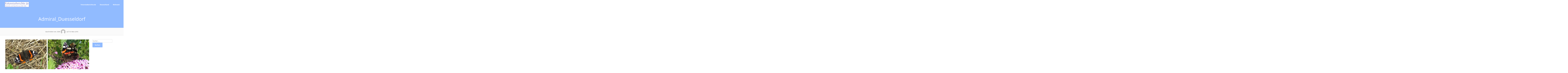

--- FILE ---
content_type: text/html; charset=UTF-8
request_url: http://wp.fotoreiseberichte.de/envira/admiral_duesseldorf/
body_size: 12546
content:
<!DOCTYPE html>
<html lang="de">
<head>
<meta charset="UTF-8">
<meta name="viewport" content="width=device-width, initial-scale=1">
<link rel="profile" href="http://gmpg.org/xfn/11">
<link rel="pingback" href="http://wp.fotoreiseberichte.de/xmlrpc.php"> 
<title>Admiral_Duesseldorf &#8211; Fotoreiseberichte.de</title>
<meta name='robots' content='max-image-preview:large' />

<link rel="alternate" type="application/rss+xml" title="Fotoreiseberichte.de &raquo; Feed" href="http://wp.fotoreiseberichte.de/feed/" />
<link rel="alternate" type="application/rss+xml" title="Fotoreiseberichte.de &raquo; Kommentar-Feed" href="http://wp.fotoreiseberichte.de/comments/feed/" />
<link rel="alternate" title="oEmbed (JSON)" type="application/json+oembed" href="http://wp.fotoreiseberichte.de/wp-json/oembed/1.0/embed?url=http%3A%2F%2Fwp.fotoreiseberichte.de%2Fenvira%2Fadmiral_duesseldorf%2F" />
<link rel="alternate" title="oEmbed (XML)" type="text/xml+oembed" href="http://wp.fotoreiseberichte.de/wp-json/oembed/1.0/embed?url=http%3A%2F%2Fwp.fotoreiseberichte.de%2Fenvira%2Fadmiral_duesseldorf%2F&#038;format=xml" />
<style id='wp-img-auto-sizes-contain-inline-css' type='text/css'>
img:is([sizes=auto i],[sizes^="auto," i]){contain-intrinsic-size:3000px 1500px}
/*# sourceURL=wp-img-auto-sizes-contain-inline-css */
</style>
<style id='wp-emoji-styles-inline-css' type='text/css'>

	img.wp-smiley, img.emoji {
		display: inline !important;
		border: none !important;
		box-shadow: none !important;
		height: 1em !important;
		width: 1em !important;
		margin: 0 0.07em !important;
		vertical-align: -0.1em !important;
		background: none !important;
		padding: 0 !important;
	}
/*# sourceURL=wp-emoji-styles-inline-css */
</style>
<link rel='stylesheet' id='wp-block-library-css' href='http://wp.fotoreiseberichte.de/wp-includes/css/dist/block-library/style.min.css?ver=6.9' type='text/css' media='all' />
<style id='global-styles-inline-css' type='text/css'>
:root{--wp--preset--aspect-ratio--square: 1;--wp--preset--aspect-ratio--4-3: 4/3;--wp--preset--aspect-ratio--3-4: 3/4;--wp--preset--aspect-ratio--3-2: 3/2;--wp--preset--aspect-ratio--2-3: 2/3;--wp--preset--aspect-ratio--16-9: 16/9;--wp--preset--aspect-ratio--9-16: 9/16;--wp--preset--color--black: #000000;--wp--preset--color--cyan-bluish-gray: #abb8c3;--wp--preset--color--white: #ffffff;--wp--preset--color--pale-pink: #f78da7;--wp--preset--color--vivid-red: #cf2e2e;--wp--preset--color--luminous-vivid-orange: #ff6900;--wp--preset--color--luminous-vivid-amber: #fcb900;--wp--preset--color--light-green-cyan: #7bdcb5;--wp--preset--color--vivid-green-cyan: #00d084;--wp--preset--color--pale-cyan-blue: #8ed1fc;--wp--preset--color--vivid-cyan-blue: #0693e3;--wp--preset--color--vivid-purple: #9b51e0;--wp--preset--gradient--vivid-cyan-blue-to-vivid-purple: linear-gradient(135deg,rgb(6,147,227) 0%,rgb(155,81,224) 100%);--wp--preset--gradient--light-green-cyan-to-vivid-green-cyan: linear-gradient(135deg,rgb(122,220,180) 0%,rgb(0,208,130) 100%);--wp--preset--gradient--luminous-vivid-amber-to-luminous-vivid-orange: linear-gradient(135deg,rgb(252,185,0) 0%,rgb(255,105,0) 100%);--wp--preset--gradient--luminous-vivid-orange-to-vivid-red: linear-gradient(135deg,rgb(255,105,0) 0%,rgb(207,46,46) 100%);--wp--preset--gradient--very-light-gray-to-cyan-bluish-gray: linear-gradient(135deg,rgb(238,238,238) 0%,rgb(169,184,195) 100%);--wp--preset--gradient--cool-to-warm-spectrum: linear-gradient(135deg,rgb(74,234,220) 0%,rgb(151,120,209) 20%,rgb(207,42,186) 40%,rgb(238,44,130) 60%,rgb(251,105,98) 80%,rgb(254,248,76) 100%);--wp--preset--gradient--blush-light-purple: linear-gradient(135deg,rgb(255,206,236) 0%,rgb(152,150,240) 100%);--wp--preset--gradient--blush-bordeaux: linear-gradient(135deg,rgb(254,205,165) 0%,rgb(254,45,45) 50%,rgb(107,0,62) 100%);--wp--preset--gradient--luminous-dusk: linear-gradient(135deg,rgb(255,203,112) 0%,rgb(199,81,192) 50%,rgb(65,88,208) 100%);--wp--preset--gradient--pale-ocean: linear-gradient(135deg,rgb(255,245,203) 0%,rgb(182,227,212) 50%,rgb(51,167,181) 100%);--wp--preset--gradient--electric-grass: linear-gradient(135deg,rgb(202,248,128) 0%,rgb(113,206,126) 100%);--wp--preset--gradient--midnight: linear-gradient(135deg,rgb(2,3,129) 0%,rgb(40,116,252) 100%);--wp--preset--font-size--small: 13px;--wp--preset--font-size--medium: 20px;--wp--preset--font-size--large: 36px;--wp--preset--font-size--x-large: 42px;--wp--preset--spacing--20: 0.44rem;--wp--preset--spacing--30: 0.67rem;--wp--preset--spacing--40: 1rem;--wp--preset--spacing--50: 1.5rem;--wp--preset--spacing--60: 2.25rem;--wp--preset--spacing--70: 3.38rem;--wp--preset--spacing--80: 5.06rem;--wp--preset--shadow--natural: 6px 6px 9px rgba(0, 0, 0, 0.2);--wp--preset--shadow--deep: 12px 12px 50px rgba(0, 0, 0, 0.4);--wp--preset--shadow--sharp: 6px 6px 0px rgba(0, 0, 0, 0.2);--wp--preset--shadow--outlined: 6px 6px 0px -3px rgb(255, 255, 255), 6px 6px rgb(0, 0, 0);--wp--preset--shadow--crisp: 6px 6px 0px rgb(0, 0, 0);}:where(.is-layout-flex){gap: 0.5em;}:where(.is-layout-grid){gap: 0.5em;}body .is-layout-flex{display: flex;}.is-layout-flex{flex-wrap: wrap;align-items: center;}.is-layout-flex > :is(*, div){margin: 0;}body .is-layout-grid{display: grid;}.is-layout-grid > :is(*, div){margin: 0;}:where(.wp-block-columns.is-layout-flex){gap: 2em;}:where(.wp-block-columns.is-layout-grid){gap: 2em;}:where(.wp-block-post-template.is-layout-flex){gap: 1.25em;}:where(.wp-block-post-template.is-layout-grid){gap: 1.25em;}.has-black-color{color: var(--wp--preset--color--black) !important;}.has-cyan-bluish-gray-color{color: var(--wp--preset--color--cyan-bluish-gray) !important;}.has-white-color{color: var(--wp--preset--color--white) !important;}.has-pale-pink-color{color: var(--wp--preset--color--pale-pink) !important;}.has-vivid-red-color{color: var(--wp--preset--color--vivid-red) !important;}.has-luminous-vivid-orange-color{color: var(--wp--preset--color--luminous-vivid-orange) !important;}.has-luminous-vivid-amber-color{color: var(--wp--preset--color--luminous-vivid-amber) !important;}.has-light-green-cyan-color{color: var(--wp--preset--color--light-green-cyan) !important;}.has-vivid-green-cyan-color{color: var(--wp--preset--color--vivid-green-cyan) !important;}.has-pale-cyan-blue-color{color: var(--wp--preset--color--pale-cyan-blue) !important;}.has-vivid-cyan-blue-color{color: var(--wp--preset--color--vivid-cyan-blue) !important;}.has-vivid-purple-color{color: var(--wp--preset--color--vivid-purple) !important;}.has-black-background-color{background-color: var(--wp--preset--color--black) !important;}.has-cyan-bluish-gray-background-color{background-color: var(--wp--preset--color--cyan-bluish-gray) !important;}.has-white-background-color{background-color: var(--wp--preset--color--white) !important;}.has-pale-pink-background-color{background-color: var(--wp--preset--color--pale-pink) !important;}.has-vivid-red-background-color{background-color: var(--wp--preset--color--vivid-red) !important;}.has-luminous-vivid-orange-background-color{background-color: var(--wp--preset--color--luminous-vivid-orange) !important;}.has-luminous-vivid-amber-background-color{background-color: var(--wp--preset--color--luminous-vivid-amber) !important;}.has-light-green-cyan-background-color{background-color: var(--wp--preset--color--light-green-cyan) !important;}.has-vivid-green-cyan-background-color{background-color: var(--wp--preset--color--vivid-green-cyan) !important;}.has-pale-cyan-blue-background-color{background-color: var(--wp--preset--color--pale-cyan-blue) !important;}.has-vivid-cyan-blue-background-color{background-color: var(--wp--preset--color--vivid-cyan-blue) !important;}.has-vivid-purple-background-color{background-color: var(--wp--preset--color--vivid-purple) !important;}.has-black-border-color{border-color: var(--wp--preset--color--black) !important;}.has-cyan-bluish-gray-border-color{border-color: var(--wp--preset--color--cyan-bluish-gray) !important;}.has-white-border-color{border-color: var(--wp--preset--color--white) !important;}.has-pale-pink-border-color{border-color: var(--wp--preset--color--pale-pink) !important;}.has-vivid-red-border-color{border-color: var(--wp--preset--color--vivid-red) !important;}.has-luminous-vivid-orange-border-color{border-color: var(--wp--preset--color--luminous-vivid-orange) !important;}.has-luminous-vivid-amber-border-color{border-color: var(--wp--preset--color--luminous-vivid-amber) !important;}.has-light-green-cyan-border-color{border-color: var(--wp--preset--color--light-green-cyan) !important;}.has-vivid-green-cyan-border-color{border-color: var(--wp--preset--color--vivid-green-cyan) !important;}.has-pale-cyan-blue-border-color{border-color: var(--wp--preset--color--pale-cyan-blue) !important;}.has-vivid-cyan-blue-border-color{border-color: var(--wp--preset--color--vivid-cyan-blue) !important;}.has-vivid-purple-border-color{border-color: var(--wp--preset--color--vivid-purple) !important;}.has-vivid-cyan-blue-to-vivid-purple-gradient-background{background: var(--wp--preset--gradient--vivid-cyan-blue-to-vivid-purple) !important;}.has-light-green-cyan-to-vivid-green-cyan-gradient-background{background: var(--wp--preset--gradient--light-green-cyan-to-vivid-green-cyan) !important;}.has-luminous-vivid-amber-to-luminous-vivid-orange-gradient-background{background: var(--wp--preset--gradient--luminous-vivid-amber-to-luminous-vivid-orange) !important;}.has-luminous-vivid-orange-to-vivid-red-gradient-background{background: var(--wp--preset--gradient--luminous-vivid-orange-to-vivid-red) !important;}.has-very-light-gray-to-cyan-bluish-gray-gradient-background{background: var(--wp--preset--gradient--very-light-gray-to-cyan-bluish-gray) !important;}.has-cool-to-warm-spectrum-gradient-background{background: var(--wp--preset--gradient--cool-to-warm-spectrum) !important;}.has-blush-light-purple-gradient-background{background: var(--wp--preset--gradient--blush-light-purple) !important;}.has-blush-bordeaux-gradient-background{background: var(--wp--preset--gradient--blush-bordeaux) !important;}.has-luminous-dusk-gradient-background{background: var(--wp--preset--gradient--luminous-dusk) !important;}.has-pale-ocean-gradient-background{background: var(--wp--preset--gradient--pale-ocean) !important;}.has-electric-grass-gradient-background{background: var(--wp--preset--gradient--electric-grass) !important;}.has-midnight-gradient-background{background: var(--wp--preset--gradient--midnight) !important;}.has-small-font-size{font-size: var(--wp--preset--font-size--small) !important;}.has-medium-font-size{font-size: var(--wp--preset--font-size--medium) !important;}.has-large-font-size{font-size: var(--wp--preset--font-size--large) !important;}.has-x-large-font-size{font-size: var(--wp--preset--font-size--x-large) !important;}
/*# sourceURL=global-styles-inline-css */
</style>

<style id='classic-theme-styles-inline-css' type='text/css'>
/*! This file is auto-generated */
.wp-block-button__link{color:#fff;background-color:#32373c;border-radius:9999px;box-shadow:none;text-decoration:none;padding:calc(.667em + 2px) calc(1.333em + 2px);font-size:1.125em}.wp-block-file__button{background:#32373c;color:#fff;text-decoration:none}
/*# sourceURL=/wp-includes/css/classic-themes.min.css */
</style>
<link rel='stylesheet' id='ccchildpagescss-css' href='http://wp.fotoreiseberichte.de/wp-content/plugins/cc-child-pages/includes/css/styles.css?ver=1.43' type='text/css' media='all' />
<link rel='stylesheet' id='ccchildpagesskincss-css' href='http://wp.fotoreiseberichte.de/wp-content/plugins/cc-child-pages/includes/css/skins.css?ver=1.43' type='text/css' media='all' />
<link rel='stylesheet' id='plyr-css-css' href='http://wp.fotoreiseberichte.de/wp-content/plugins/easy-video-player/lib/plyr.css?ver=6.9' type='text/css' media='all' />
<link rel='stylesheet' id='page-list-style-css' href='http://wp.fotoreiseberichte.de/wp-content/plugins/page-list/css/page-list.css?ver=5.9' type='text/css' media='all' />
<link rel='stylesheet' id='sbtt-style-css' href='http://wp.fotoreiseberichte.de/wp-content/plugins/simple-back-to-top//css/sbtt-front.css?ver=6.9' type='text/css' media='all' />
<link rel='stylesheet' id='ivory-search-styles-css' href='http://wp.fotoreiseberichte.de/wp-content/plugins/add-search-to-menu/public/css/ivory-search.min.css?ver=5.5.13' type='text/css' media='all' />
<link rel='stylesheet' id='sensiblewp-style-css' href='http://wp.fotoreiseberichte.de/wp-content/themes/sensible-wp/style.css?ver=6.9' type='text/css' media='all' />
<style id='sensiblewp-style-inline-css' type='text/css'>
h1, h2, h3, h4, h5, h6 { font-family: Open Sans; }
body, button, input, select, textarea { font-family: Open Sans; }

/*# sourceURL=sensiblewp-style-inline-css */
</style>
<link rel='stylesheet' id='sensiblewp-headings-fonts-css' href='//wp.fotoreiseberichte.de/wp-content/uploads/omgf/sensiblewp-headings-fonts/sensiblewp-headings-fonts.css?ver=1666024685' type='text/css' media='all' />
<link rel='stylesheet' id='sensiblewp-body-fonts-css' href='//wp.fotoreiseberichte.de/wp-content/uploads/omgf/sensiblewp-body-fonts/sensiblewp-body-fonts.css?ver=1666024685' type='text/css' media='all' />
<link rel='stylesheet' id='sensiblewp-new-font-awesome-css' href='http://wp.fotoreiseberichte.de/wp-content/themes/sensible-wp/fonts/css/all.css?ver=6.9' type='text/css' media='all' />
<link rel='stylesheet' id='sensiblewp-font-awesome-css' href='http://wp.fotoreiseberichte.de/wp-content/themes/sensible-wp/fonts/font-awesome.css?ver=6.9' type='text/css' media='all' />
<link rel='stylesheet' id='sensiblewp-menu-css-css' href='http://wp.fotoreiseberichte.de/wp-content/themes/sensible-wp/css/jPushMenu.css?ver=6.9' type='text/css' media='all' />
<link rel='stylesheet' id='sensiblewp-animate-css-css' href='http://wp.fotoreiseberichte.de/wp-content/themes/sensible-wp/css/animate.css?ver=6.9' type='text/css' media='all' />
<style id='block-visibility-screen-size-styles-inline-css' type='text/css'>
/* Large screens (desktops, 992px and up) */
@media ( min-width: 992px ) {
	.block-visibility-hide-large-screen {
		display: none !important;
	}
}

/* Medium screens (tablets, between 768px and 992px) */
@media ( min-width: 768px ) and ( max-width: 991.98px ) {
	.block-visibility-hide-medium-screen {
		display: none !important;
	}
}

/* Small screens (mobile devices, less than 768px) */
@media ( max-width: 767.98px ) {
	.block-visibility-hide-small-screen {
		display: none !important;
	}
}
/*# sourceURL=block-visibility-screen-size-styles-inline-css */
</style>
<script type="text/javascript" id="plyr-js-js-extra">
/* <![CDATA[ */
var easy_video_player = {"plyr_iconUrl":"http://wp.fotoreiseberichte.de/wp-content/plugins/easy-video-player/lib/plyr.svg","plyr_blankVideo":"http://wp.fotoreiseberichte.de/wp-content/plugins/easy-video-player/lib/blank.mp4"};
//# sourceURL=plyr-js-js-extra
/* ]]> */
</script>
<script type="text/javascript" src="http://wp.fotoreiseberichte.de/wp-content/plugins/easy-video-player/lib/plyr.js?ver=6.9" id="plyr-js-js"></script>
<script type="text/javascript" src="http://wp.fotoreiseberichte.de/wp-includes/js/jquery/jquery.min.js?ver=3.7.1" id="jquery-core-js"></script>
<script type="text/javascript" src="http://wp.fotoreiseberichte.de/wp-includes/js/jquery/jquery-migrate.min.js?ver=3.4.1" id="jquery-migrate-js"></script>
<script type="text/javascript" id="sbtt-scripts-js-extra">
/* <![CDATA[ */
var sbttback = {"sbttimg":"http://wp.fotoreiseberichte.de/wp-content/plugins/simple-back-to-top/images/backtotop.png"};
//# sourceURL=sbtt-scripts-js-extra
/* ]]> */
</script>
<script type="text/javascript" src="http://wp.fotoreiseberichte.de/wp-content/plugins/simple-back-to-top//js/sbtt.js?ver=6.9" id="sbtt-scripts-js"></script>
<script type="text/javascript" src="http://wp.fotoreiseberichte.de/wp-content/themes/sensible-wp/js/wow.js?ver=1" id="sensiblewp-wow-js"></script>
<script type="text/javascript" src="http://wp.fotoreiseberichte.de/wp-content/themes/sensible-wp/js/wow-init.js?ver=1" id="sensiblewp-wow-init-js"></script>
<script type="text/javascript" src="http://wp.fotoreiseberichte.de/wp-content/themes/sensible-wp/js/parallax.js?ver=6.9" id="sensiblewp-parallax-js"></script>
<link rel="https://api.w.org/" href="http://wp.fotoreiseberichte.de/wp-json/" /><link rel="alternate" title="JSON" type="application/json" href="http://wp.fotoreiseberichte.de/wp-json/wp/v2/envira-gallery/11169" /><link rel="EditURI" type="application/rsd+xml" title="RSD" href="http://wp.fotoreiseberichte.de/xmlrpc.php?rsd" />
<meta name="generator" content="WordPress 6.9" />
<link rel="canonical" href="http://wp.fotoreiseberichte.de/envira/admiral_duesseldorf/" />
<link rel='shortlink' href='http://wp.fotoreiseberichte.de/?p=11169' />
<!--[if lt IE 9]>
<script src="http://wp.fotoreiseberichte.de/wp-content/themes/sensible-wp/js/html5shiv.js"></script>
<![endif]-->
	<!-- Sensible customizer CSS -->
	<style>
		body { border-color: #005dff; }
		
		a { color: #005dff; } 
		
				.main-navigation li:hover > a, a:hover { color: #2b4591; }
				
				.member .fa:hover { background: #005dff; } 
				
				#sequence .slide-arrow { background: #91bbff; } 
				
				
				
				.home-services .fa, .service .fa  { background: #91bbff; }
				 
				.entry-header { background: #91bbff; }
				
				.home-entry-title:after, .member-entry-title:after, .works-entry-title:after, .client-entry-title:after, .home-news h5:after, .home-team h5:after, .home-cta h6:after, .footer-contact h5:after, .member h5:after { border-color: #91bbff; } 
				
				.main-navigation ul ul li { border-color: #91bbff; }
				
				button, input[type="button"], input[type="reset"], input[type="submit"] { background: #91bbff; }  
				
				button, input[type="button"], input[type="reset"], input[type="submit"] { border-color: #91bbff; }  
				
				.home-blog .entry-footer:hover, button:hover, input[type="button"]:hover, input[type="reset"]:hover, input[type="submit"]:hover { border-color: #91bbff; }  
				
				.nav-previous, .paging-navigation .nav-previous, .post-navigation .nav-previous, .nav-next, .paging-navigation .nav-next, .post-navigation .nav-next { background: #91bbff; }  
				
		#site-navigation button:hover { background: none; }
		
				h1.site-title a { color: #020000; } 
				
				body, button, input, select, textarea, p { color: #565656; }
				
				
				
				
				blockquote { background: #f4f6f7; }
				
				blockquote { border-color:#333399; }
				
				
		 
		
		 
		
				.footer-contact h5 { color: #91bbff; }  
		 
		
				.footer-contact h5:after { border-color: #91bbff; }  
		 
		
				
				body, p { font-size: 15px; } 
		  
		
	</style>
	
 
	
<link rel='stylesheet' id='envira-gallery-style-css' href='http://wp.fotoreiseberichte.de/wp-content/plugins/envira-gallery/assets/css/envira.css?ver=1.10.0' type='text/css' media='all' />
<link rel='stylesheet' id='envira-gallery-jgallery-css' href='http://wp.fotoreiseberichte.de/wp-content/plugins/envira-gallery/assets/css/justifiedGallery.css?ver=1.10.0' type='text/css' media='all' />
<link rel='stylesheet' id='envira-gallery-classical_light-lightbox-theme-css' href='http://wp.fotoreiseberichte.de/wp-content/plugins/envira-gallery-themes/envira-gallery/lightbox-themes/classical_light/css/style.css?ver=1.10.0' type='text/css' media='all' />
</head>

<body class="wp-singular envira-template-default single single-envira postid-11169 wp-theme-sensible-wp sensible-wp">

	<div id="page" class="hfeed site">
		<a class="skip-link screen-reader-text" href="#content">Springe zum Inhalt</a>

	<header id="masthead" class="site-header" role="banner">
    	<div class="grid grid-pad head-overflow">
			<div class="site-branding">
				
				                
    				<div class="site-logo">
                     
       				<a href='http://wp.fotoreiseberichte.de/' title='Fotoreiseberichte.de' rel='home'><img src='http://wp.fotoreiseberichte.de/wp-content/uploads/2018/09/seitenlogo.jpg' width="425" alt="Fotoreiseberichte.de"></a>
                    
    				</div><!-- site-logo --> 
                    
							
            </div><!-- site-branding -->

			<div class="navigation-container">
				<nav id="site-navigation" class="main-navigation" role="navigation">
                
					<button class="menu-toggle toggle-menu menu-right push-body"><i class="fa fa-bars"></i> Menu</button>
					<div class="menu-hauptmenue-container"><ul id="menu-hauptmenue" class="menu"><li id="menu-item-12773" class="menu-item menu-item-type-post_type menu-item-object-page menu-item-home menu-item-12773"><a href="http://wp.fotoreiseberichte.de/">Fotoreiseberichte.de</a></li>
<li id="menu-item-37" class="menu-item menu-item-type-post_type menu-item-object-page menu-item-has-children menu-item-37"><a href="http://wp.fotoreiseberichte.de/deutschland/">Deutschland</a>
<ul class="sub-menu">
	<li id="menu-item-18320" class="menu-item menu-item-type-post_type menu-item-object-page menu-item-18320"><a href="http://wp.fotoreiseberichte.de/deutschland/duesseldorf/">Düsseldorf</a></li>
	<li id="menu-item-18331" class="menu-item menu-item-type-post_type menu-item-object-page menu-item-18331"><a href="http://wp.fotoreiseberichte.de/deutschland/greetsiel/">Greetsiel</a></li>
	<li id="menu-item-3871" class="menu-item menu-item-type-post_type menu-item-object-page menu-item-3871"><a href="http://wp.fotoreiseberichte.de/deutschland/koeln/">Köln</a></li>
	<li id="menu-item-18321" class="menu-item menu-item-type-post_type menu-item-object-page menu-item-18321"><a href="http://wp.fotoreiseberichte.de/deutschland/langeoog/">Langeoog</a></li>
	<li id="menu-item-12772" class="menu-item menu-item-type-post_type menu-item-object-page menu-item-12772"><a href="http://wp.fotoreiseberichte.de/deutschland/muensterland/">Münsterland</a></li>
	<li id="menu-item-18322" class="menu-item menu-item-type-post_type menu-item-object-page menu-item-18322"><a href="http://wp.fotoreiseberichte.de/deutschland/niederrhein/">Niederrhein</a></li>
	<li id="menu-item-18323" class="menu-item menu-item-type-post_type menu-item-object-page menu-item-18323"><a href="http://wp.fotoreiseberichte.de/deutschland/ruhrgebiet/">Ruhrgebiet</a></li>
</ul>
</li>
<li id="menu-item-18324" class="menu-item menu-item-type-post_type menu-item-object-page menu-item-has-children menu-item-18324"><a href="http://wp.fotoreiseberichte.de/weltweit/">Weltweit</a>
<ul class="sub-menu">
	<li id="menu-item-38952" class="menu-item menu-item-type-post_type menu-item-object-page menu-item-38952"><a href="http://wp.fotoreiseberichte.de/weltweit/costa-rica/">Costa Rica</a></li>
	<li id="menu-item-30909" class="menu-item menu-item-type-post_type menu-item-object-page menu-item-30909"><a href="http://wp.fotoreiseberichte.de/weltweit/ecuador/">Ecuador</a></li>
	<li id="menu-item-25088" class="menu-item menu-item-type-post_type menu-item-object-page menu-item-25088"><a href="http://wp.fotoreiseberichte.de/weltweit/namibia/">Namibia</a></li>
	<li id="menu-item-18328" class="menu-item menu-item-type-post_type menu-item-object-page menu-item-18328"><a href="http://wp.fotoreiseberichte.de/weltweit/sri-lanka/">Sri Lanka</a></li>
	<li id="menu-item-25089" class="menu-item menu-item-type-post_type menu-item-object-page menu-item-25089"><a href="http://wp.fotoreiseberichte.de/weltweit/venezuela/">Venezuela</a></li>
</ul>
</li>
</ul></div> 
                    
				</nav><!-- #site-navigation -->
        	</div><!-- navigation-container -->
        
        </div><!-- grid -->
    </header><!-- #masthead -->
    
    <nav class="cbp-spmenu cbp-spmenu-vertical cbp-spmenu-right">
		<h3>Menü</h3> 
		<div class="menu-hauptmenue-container"><ul id="menu-hauptmenue-1" class="menu"><li class="menu-item menu-item-type-post_type menu-item-object-page menu-item-home menu-item-12773"><a href="http://wp.fotoreiseberichte.de/">Fotoreiseberichte.de</a></li>
<li class="menu-item menu-item-type-post_type menu-item-object-page menu-item-has-children menu-item-37"><a href="http://wp.fotoreiseberichte.de/deutschland/">Deutschland</a>
<ul class="sub-menu">
	<li class="menu-item menu-item-type-post_type menu-item-object-page menu-item-18320"><a href="http://wp.fotoreiseberichte.de/deutschland/duesseldorf/">Düsseldorf</a></li>
	<li class="menu-item menu-item-type-post_type menu-item-object-page menu-item-18331"><a href="http://wp.fotoreiseberichte.de/deutschland/greetsiel/">Greetsiel</a></li>
	<li class="menu-item menu-item-type-post_type menu-item-object-page menu-item-3871"><a href="http://wp.fotoreiseberichte.de/deutschland/koeln/">Köln</a></li>
	<li class="menu-item menu-item-type-post_type menu-item-object-page menu-item-18321"><a href="http://wp.fotoreiseberichte.de/deutschland/langeoog/">Langeoog</a></li>
	<li class="menu-item menu-item-type-post_type menu-item-object-page menu-item-12772"><a href="http://wp.fotoreiseberichte.de/deutschland/muensterland/">Münsterland</a></li>
	<li class="menu-item menu-item-type-post_type menu-item-object-page menu-item-18322"><a href="http://wp.fotoreiseberichte.de/deutschland/niederrhein/">Niederrhein</a></li>
	<li class="menu-item menu-item-type-post_type menu-item-object-page menu-item-18323"><a href="http://wp.fotoreiseberichte.de/deutschland/ruhrgebiet/">Ruhrgebiet</a></li>
</ul>
</li>
<li class="menu-item menu-item-type-post_type menu-item-object-page menu-item-has-children menu-item-18324"><a href="http://wp.fotoreiseberichte.de/weltweit/">Weltweit</a>
<ul class="sub-menu">
	<li class="menu-item menu-item-type-post_type menu-item-object-page menu-item-38952"><a href="http://wp.fotoreiseberichte.de/weltweit/costa-rica/">Costa Rica</a></li>
	<li class="menu-item menu-item-type-post_type menu-item-object-page menu-item-30909"><a href="http://wp.fotoreiseberichte.de/weltweit/ecuador/">Ecuador</a></li>
	<li class="menu-item menu-item-type-post_type menu-item-object-page menu-item-25088"><a href="http://wp.fotoreiseberichte.de/weltweit/namibia/">Namibia</a></li>
	<li class="menu-item menu-item-type-post_type menu-item-object-page menu-item-18328"><a href="http://wp.fotoreiseberichte.de/weltweit/sri-lanka/">Sri Lanka</a></li>
	<li class="menu-item menu-item-type-post_type menu-item-object-page menu-item-25089"><a href="http://wp.fotoreiseberichte.de/weltweit/venezuela/">Venezuela</a></li>
</ul>
</li>
</ul></div> 
	</nav>

	<section id="content" class="site-content">

	        
        <header class="entry-header">
    		<div class="grid grid-pad">
        		<div class="col-1-1">
					<h1 class="entry-title">Admiral_Duesseldorf</h1>        		</div><!-- .col-1-1 -->
        	</div><!-- .grid -->
		</header><!-- .entry-header -->
        
	    
 	       
	<header class="single-blog-entry-header">
		<div class="entry-meta">
			Geschrieben von, GSM<img alt='' src='https://secure.gravatar.com/avatar/e47b35266faa96b357c888d4a78b86e1cd21474d23cb5900e39b7c8486c56fdf?s=96&#038;d=mm&#038;r=g' srcset='https://secure.gravatar.com/avatar/e47b35266faa96b357c888d4a78b86e1cd21474d23cb5900e39b7c8486c56fdf?s=96&#038;d=mm&#038;r=g 2x' class='avatar avatar-96 photo' height='96' width='96' decoding='async'/>            auf 18. März 2016 
		</div><!-- .entry-meta -->
	</header><!-- .entry-header -->
   
	<div class="grid grid-pad">
    
		        	<div id="primary" class="content-area col-9-12">
    	 
        
			<main id="main" class="site-main" role="main">

			
	<article id="post-11169" class="post-11169 envira type-envira status-publish hentry"> 
	
		<div class="entry-content">
		<style type="text/css">#envira-gallery-34728 {}</style><div id="envira-gallery-wrap-11169" class="envira-gallery-wrap envira-lazy-loading-enabled envira-layout-mason envira-gallery-theme-base" itemscope itemtype="https://schema.org/ImageGallery"><div class="envira-loader"><div></div><div></div><div></div><div></div></div><div id="envira-gallery-11169" class="envira-gallery-public envira-gallery-2-columns envira-clear enviratope" data-envira-id="11169" data-gallery-config='{"columns":"2","gutter":10,"margin":10,"crop":0,"crop_width":640,"crop_height":480,"lightbox_enabled":1,"title_display":"float","classes":[""],"title":"Admiral_Duesseldorf","slug":"admiral_duesseldorf","rtl":0,"type":"default","gallery_theme":"base","image_size":"default","description_position":"0","description":"","random":"0","sorting_direction":"ASC","image_sizes_random":[],"dimensions":0,"isotope":true,"css_animations":1,"css_opacity":100,"lightbox_theme":"classical_light","lightbox_image_size":"default","arrows":1,"arrows_position":"inside","keyboard":true,"mousewheel":1,"aspect":1,"toolbar":0,"toolbar_title":0,"toolbar_position":"top","loop":1,"lightbox_open_close_effect":"fade","effect":"fade","html5":0,"thumbnails":1,"thumbnails_width":"auto","thumbnails_height":"auto","thumbnails_position":"bottom","mobile_columns":"1","mobile":1,"mobile_width":320,"mobile_height":240,"mobile_lightbox":1,"mobile_touchwipe":1,"mobile_touchwipe_close":0,"mobile_arrows":1,"mobile_toolbar":1,"mobile_thumbnails":1,"custom_css":"#envira-gallery-34728 {\r\n    \/* margin-bottom: 20px; *\/\r\n    \/* font-size: 18px; *\/\r\n    \/* font-family: \"roboto\"; *\/\r\n}","slideshow":0,"autoplay":0,"ss_speed":5000,"justified_margins":1,"justified_last_row":"nojustify","lazy_loading":1,"lazy_loading_delay":500,"crop_position":"c","additional_copy_title":0,"additional_copy_caption":0,"additional_copy_automatic_title":0,"additional_copy_automatic_caption":0,"justified_row_height":150,"sort_order":"0","gallery_link_enabled":1,"lightbox_title_caption":"title","supersize":0,"thumbnails_toggle":0,"image_counter":0,"mobile_gallery_link_enabled":0,"mobile_thumbnails_width":75,"mobile_thumbnails_height":50,"mobile_justified_row_height":80,"standalone_template":"","slideshow_hover":0,"layout":"mason","justified_gallery_theme":false,"justified_gallery_theme_detail":"","display_description":0,"square_size":300,"additional_copy_title_mobile":0,"additional_copy_caption_mobile":0,"additional_copy_automatic_title_mobile":0,"additional_copy_automatic_caption_mobile":0,"additional_copy_0":0,"additional_copy_title_caption":0,"additional_copy_0_mobile":0,"additional_copy_title_caption_mobile":0,"gallery_column_title_caption":"0","gallery_column_title_caption_mobile":"0","additional_copy_automatic_0":0,"additional_copy_automatic_title_caption":0,"additional_copy_automatic_0_mobile":0,"additional_copy_automatic_title_caption_mobile":0,"gallery_automatic_title_caption":"0","gallery_automatic_title_caption_mobile":"0","thumbnails_hide":0,"thumbnails_custom_size":0,"lightbox_html_caption":0,"gutter_mobile":10,"show_more_text":"","gallery_id":"11169"}' data-gallery-images='[{"status":"active","src":"http:\/\/wp.fotoreiseberichte.de\/wp-content\/uploads\/2016\/03\/admiralddorf01gr.jpg","title":"Weiblicher Admiral (Red Admiral, Vanessa atalanta); Foto: 28.06.2008, D&uuml;sseldorf-Volmerswerth","link":"http:\/\/wp.fotoreiseberichte.de\/wp-content\/uploads\/2016\/03\/admiralddorf01gr.jpg","alt":"Weiblicher Admiral (Red Admiral, Vanessa atalanta); Foto: 28.06.2008, D&uuml;sseldorf-Volmerswerth","thumb":"http:\/\/wp.fotoreiseberichte.de\/wp-content\/uploads\/2016\/03\/admiralddorf01gr-75x50_c.jpg","caption":"Weiblicher Admiral (Red Admiral, &lt;em&gt;Vanessa atalanta&lt;\/em&gt;); Foto: 28.06.2008, D&uuml;sseldorf-Volmerswerth","meta":{"aperture":null,"credit":null,"camera":null,"caption":"","created_timestamp":null,"copyright":null,"focal_length":null,"iso":null,"shutter_speed":null,"title":"","orientation":"1","keywords":null,"resized_images":null},"thumbnail":"http:\/\/wp.fotoreiseberichte.de\/wp-content\/uploads\/2016\/03\/admiralddorf01gr-150x150.jpg","medium":"http:\/\/wp.fotoreiseberichte.de\/wp-content\/uploads\/2016\/03\/admiralddorf01gr-300x225.jpg","medium_large":"http:\/\/wp.fotoreiseberichte.de\/wp-content\/uploads\/2016\/03\/admiralddorf01gr-768x576.jpg","large":"http:\/\/wp.fotoreiseberichte.de\/wp-content\/uploads\/2016\/03\/admiralddorf01gr.jpg","1536x1536":"http:\/\/wp.fotoreiseberichte.de\/wp-content\/uploads\/2016\/03\/admiralddorf01gr.jpg","2048x2048":"http:\/\/wp.fotoreiseberichte.de\/wp-content\/uploads\/2016\/03\/admiralddorf01gr.jpg","sensible-wp-home-blog":"http:\/\/wp.fotoreiseberichte.de\/wp-content\/uploads\/2016\/03\/admiralddorf01gr-400x250.jpg","full":"http:\/\/wp.fotoreiseberichte.de\/wp-content\/uploads\/2016\/03\/admiralddorf01gr.jpg","index":0,"id":11170,"video":false,"opts":{"caption":"Weiblicher Admiral (Red Admiral, &lt;em&gt;Vanessa atalanta&lt;\/em&gt;); Foto: 28.06.2008, D&uuml;sseldorf-Volmerswerth","thumb":"http:\/\/wp.fotoreiseberichte.de\/wp-content\/uploads\/2016\/03\/admiralddorf01gr-75x50_c.jpg","title":"Weiblicher Admiral (Red Admiral, Vanessa atalanta); Foto: 28.06.2008, D&uuml;sseldorf-Volmerswerth"},"gallery_id":"11169"},{"status":"active","src":"http:\/\/wp.fotoreiseberichte.de\/wp-content\/uploads\/2016\/03\/admiralddorf02.jpg","title":"Admiral (Red Admiral, Vanessa atalanta); Foto: 04.09.2010, D&uuml;sseldorf-Ludenberg","link":"http:\/\/wp.fotoreiseberichte.de\/wp-content\/uploads\/2016\/03\/admiralddorf02.jpg","alt":"Admiral (Red Admiral, Vanessa atalanta); Foto: 04.09.2010, D&uuml;sseldorf-Ludenberg","thumb":"http:\/\/wp.fotoreiseberichte.de\/wp-content\/uploads\/2016\/03\/admiralddorf02-75x50_c.jpg","caption":"Admiral (Red Admiral, &lt;em&gt;Vanessa atalanta&lt;\/em&gt;); Foto: 04.09.2010, D&uuml;sseldorf-Ludenberg","meta":{"aperture":"4","credit":null,"camera":"Canon PowerShot A570 IS","caption":"","created_timestamp":"1283616019","copyright":null,"focal_length":"5.8","iso":"80","shutter_speed":"0.003125","title":"","orientation":"1","keywords":null,"resized_images":null},"thumbnail":"http:\/\/wp.fotoreiseberichte.de\/wp-content\/uploads\/2016\/03\/admiralddorf02-150x150.jpg","medium":"http:\/\/wp.fotoreiseberichte.de\/wp-content\/uploads\/2016\/03\/admiralddorf02-300x225.jpg","medium_large":"http:\/\/wp.fotoreiseberichte.de\/wp-content\/uploads\/2016\/03\/admiralddorf02-768x576.jpg","large":"http:\/\/wp.fotoreiseberichte.de\/wp-content\/uploads\/2016\/03\/admiralddorf02.jpg","1536x1536":"http:\/\/wp.fotoreiseberichte.de\/wp-content\/uploads\/2016\/03\/admiralddorf02.jpg","2048x2048":"http:\/\/wp.fotoreiseberichte.de\/wp-content\/uploads\/2016\/03\/admiralddorf02.jpg","sensible-wp-home-blog":"http:\/\/wp.fotoreiseberichte.de\/wp-content\/uploads\/2016\/03\/admiralddorf02-400x250.jpg","full":"http:\/\/wp.fotoreiseberichte.de\/wp-content\/uploads\/2016\/03\/admiralddorf02.jpg","index":1,"id":11171,"video":false,"opts":{"caption":"Admiral (Red Admiral, &lt;em&gt;Vanessa atalanta&lt;\/em&gt;); Foto: 04.09.2010, D&uuml;sseldorf-Ludenberg","thumb":"http:\/\/wp.fotoreiseberichte.de\/wp-content\/uploads\/2016\/03\/admiralddorf02-75x50_c.jpg","title":"Admiral (Red Admiral, Vanessa atalanta); Foto: 04.09.2010, D&uuml;sseldorf-Ludenberg"},"gallery_id":"11169"}]' data-lightbox-theme='{&quot;arrows&quot;:true,&quot;margins&quot;:[100,0],&quot;gutter&quot;:&quot;20&quot;,&quot;thumbs_position&quot;:&quot;bottom&quot;,&quot;base_template&quot;:&quot;&lt;div id=\&quot;envirabox-11169\&quot; data-envirabox-id=\&quot;11169\&quot; class=\&quot;envirabox-container envirabox-theme-classical_light envirabox-wrap\&quot; role=\&quot;dialog\&quot;&gt;&lt;div class=\&quot;envirabox-bg\&quot;&gt;&lt;\/div&gt;&lt;div class=\&quot;envirabox-outer\&quot;&gt;&lt;div class=\&quot;envirabox-inner\&quot;&gt;&lt;div class=\&quot;envirabox-top-bar-container\&quot;&gt;&lt;div class=\&quot;envirabox-top-bar\&quot;&gt;&lt;div class=\&quot;envirabox-back-to-gallery\&quot;&gt;&lt;a data-envirabox-close class=\&quot;envirabox-item envirabox-close envirabox-button--close\&quot; title=\&quot;Close\&quot; href=\&quot;#\&quot;&gt;Back to Gallery&lt;\/a&gt;&lt;\/div&gt;&lt;div class=\&quot;envirabox-title-wrap\&quot;&gt;&lt;div class=\&quot;envirabox-title\&quot;&gt;&lt;\/div&gt;&lt;\/div&gt;&lt;div class=\&quot;envirabox-actions\&quot;&gt;&lt;div class=\&quot;envirabox-woocommerce-container\&quot;&gt;&lt;\/div&gt;&lt;div class=\&quot;envirabox-icons\&quot;&gt;&lt;\/div&gt;&lt;\/div&gt;&lt;\/div&gt;&lt;\/div&gt;&lt;div class=\&quot;envirabox-navigation\&quot;&gt;&lt;a data-envirabox-prev title=\&quot;Prev\&quot; class=\&quot;envirabox-arrow envirabox-arrow--left envirabox-nav envirabox-prev\&quot; href=\&quot;#\&quot;&gt;&lt;span&gt;&lt;\/span&gt;&lt;\/a&gt;&lt;a data-envirabox-next title=\&quot;Next\&quot; class=\&quot;envirabox-arrow envirabox-arrow--right envirabox-nav envirabox-next\&quot; href=\&quot;#\&quot;&gt;&lt;span&gt;&lt;\/span&gt;&lt;\/a&gt;&lt;\/div&gt;&lt;div class=\&quot;envirabox-stage\&quot;&gt;&lt;\/div&gt;&lt;\/div&gt;&lt;\/div&gt;&lt;\/div&gt;&quot;,&quot;inner_caption&quot;:true,&quot;load_all&quot;:false,&quot;error_template&quot;:&quot;&lt;div class=\&quot;envirabox-error\&quot;&gt;&lt;p&gt;{{ERROR}}&lt;p&gt;&lt;\/div&gt;&quot;,&quot;caption_position&quot;:&quot;outside&quot;,&quot;arrow_position&quot;:false,&quot;toolbar&quot;:true,&quot;infobar&quot;:false,&quot;show_smallbtn&quot;:false,&quot;idle_time&quot;:false,&quot;click_content&quot;:false,&quot;click_slide&quot;:false,&quot;click_outside&quot;:false,&quot;animation_duration&quot;:false,&quot;transition_duration&quot;:false,&quot;small_btn_template&quot;:&quot;&lt;a data-envirabox-close class=\&quot;envirabox-item envirabox-close envirabox-button--close\&quot; title=\&quot;Close\&quot; href=\&quot;#\&quot;&gt;&lt;\/a&gt;&quot;}' data-parsed-attrs='{"id":"11169","cache":true}'><div id="envira-gallery-item-11170" class="envira-gallery-item envira-gallery-item-1 envira-lazy-load enviratope-item" style="padding-left: 5px; padding-bottom: 10px; padding-right: 5px;"  itemscope itemtype="https://schema.org/ImageObject"><div class="envira-gallery-item-inner"><div class="envira-gallery-position-overlay envira-gallery-top-left"></div><div class="envira-gallery-position-overlay envira-gallery-top-right"></div><div class="envira-gallery-position-overlay envira-gallery-bottom-left"></div><div class="envira-gallery-position-overlay envira-gallery-bottom-right"></div><a class="envira-gallery-11169 envira-gallery-link" href="http://wp.fotoreiseberichte.de/wp-content/uploads/2016/03/admiralddorf01gr.jpg" title="Weiblicher Admiral (Red Admiral, Vanessa atalanta); Foto: 28.06.2008, Düsseldorf-Volmerswerth" data-caption="&lt;p&gt;Weiblicher Admiral (Red Admiral, &lt;em&gt;Vanessa atalanta&lt;/em&gt;); Foto: 28.06.2008, D&amp;Atilde;&amp;frac14;sseldorf-Volmerswerth&lt;/p&gt;
" data-envira-item-id="11170" data-envira-retina="http://wp.fotoreiseberichte.de/wp-content/uploads/2016/03/admiralddorf01gr.jpg" data-thumb="http://wp.fotoreiseberichte.de/wp-content/uploads/2016/03/admiralddorf01gr-75x50_c.jpg" data-title="Weiblicher Admiral (Red Admiral, Vanessa atalanta); Foto: 28.06.2008, D&uuml;sseldorf-Volmerswerth" data-envirabox='11169' itemprop="contentUrl"><div class="envira-lazy" style="padding-bottom: 75%;" data-envira-changed="false" data-width="640" data-height="480"><img fetchpriority="high" decoding="async" src="http://wp.fotoreiseberichte.de/wp-content/uploads/2016/03/admiralddorf01gr.jpg" alt="Weiblicher Admiral (Red Admiral, Vanessa atalanta); Foto: 28.06.2008, D&uuml;sseldorf-Volmerswerth" class="envira-gallery-image envira-gallery-image-1    envira-lazy" height="480" id="envira-gallery-image-11170" srcset="[data-uri]" tabindex="-1" title="Weiblicher Admiral (Red Admiral, Vanessa atalanta); Foto: 28.06.2008, Düsseldorf-Volmerswerth" width="640" data-caption="&lt;p&gt;Weiblicher Admiral (Red Admiral, &lt;em&gt;Vanessa atalanta&lt;/em&gt;); Foto: 28.06.2008, D&amp;Atilde;&amp;frac14;sseldorf-Volmerswerth&lt;/p&gt;
" data-envira-gallery-id="11169" data-envira-index="0" data-envira-item-id="11170" data-envira-src="http://wp.fotoreiseberichte.de/wp-content/uploads/2016/03/admiralddorf01gr.jpg" data-envira-srcset="http://wp.fotoreiseberichte.de/wp-content/uploads/2016/03/admiralddorf01gr.jpg 400w, http://wp.fotoreiseberichte.de/wp-content/uploads/2016/03/admiralddorf01gr.jpg 2x" data-title="Weiblicher Admiral (Red Admiral, Vanessa atalanta); Foto: 28.06.2008, D&uuml;sseldorf-Volmerswerth" itemprop="thumbnailUrl"  data-envirabox="11169" /></div></a><div class="envira-gallery-captioned-data envira-gallery-captioned-data-base"></div></div></div><div id="envira-gallery-item-11171" class="envira-gallery-item envira-gallery-item-2 envira-lazy-load enviratope-item" style="padding-left: 5px; padding-bottom: 10px; padding-right: 5px;"  itemscope itemtype="https://schema.org/ImageObject"><div class="envira-gallery-item-inner"><div class="envira-gallery-position-overlay envira-gallery-top-left"></div><div class="envira-gallery-position-overlay envira-gallery-top-right"></div><div class="envira-gallery-position-overlay envira-gallery-bottom-left"></div><div class="envira-gallery-position-overlay envira-gallery-bottom-right"></div><a class="envira-gallery-11169 envira-gallery-link" href="http://wp.fotoreiseberichte.de/wp-content/uploads/2016/03/admiralddorf02.jpg" title="Admiral (Red Admiral, Vanessa atalanta); Foto: 04.09.2010, Düsseldorf-Ludenberg" data-caption="Admiral (Red Admiral, &lt;em&gt;Vanessa atalanta&lt;/em&gt;); Foto: 04.09.2010, D&uuml;sseldorf-Ludenberg" data-envira-item-id="11171" data-envira-retina="http://wp.fotoreiseberichte.de/wp-content/uploads/2016/03/admiralddorf02.jpg" data-thumb="http://wp.fotoreiseberichte.de/wp-content/uploads/2016/03/admiralddorf02-75x50_c.jpg" data-title="Admiral (Red Admiral, Vanessa atalanta); Foto: 04.09.2010, D&uuml;sseldorf-Ludenberg" data-envirabox='11169' itemprop="contentUrl"><div class="envira-lazy" style="padding-bottom: 75%;" data-envira-changed="false" data-width="640" data-height="480"><img decoding="async" src="http://wp.fotoreiseberichte.de/wp-content/uploads/2016/03/admiralddorf02.jpg" alt="Admiral (Red Admiral, Vanessa atalanta); Foto: 04.09.2010, D&uuml;sseldorf-Ludenberg" class="envira-gallery-image envira-gallery-image-2    envira-lazy" height="480" id="envira-gallery-image-11171" srcset="[data-uri]" tabindex="-1" title="Admiral (Red Admiral, Vanessa atalanta); Foto: 04.09.2010, Düsseldorf-Ludenberg" width="640" data-caption="Admiral (Red Admiral, &lt;em&gt;Vanessa atalanta&lt;/em&gt;); Foto: 04.09.2010, D&uuml;sseldorf-Ludenberg" data-envira-gallery-id="11169" data-envira-index="1" data-envira-item-id="11171" data-envira-src="http://wp.fotoreiseberichte.de/wp-content/uploads/2016/03/admiralddorf02.jpg" data-envira-srcset="http://wp.fotoreiseberichte.de/wp-content/uploads/2016/03/admiralddorf02.jpg 400w, http://wp.fotoreiseberichte.de/wp-content/uploads/2016/03/admiralddorf02.jpg 2x" data-title="Admiral (Red Admiral, Vanessa atalanta); Foto: 04.09.2010, D&uuml;sseldorf-Ludenberg" itemprop="thumbnailUrl"  data-envirabox="11169" /></div></a><div class="envira-gallery-captioned-data envira-gallery-captioned-data-base"></div></div></div></div></div><noscript><img src='http://wp.fotoreiseberichte.de/wp-content/uploads/2016/03/admiralddorf01gr.jpg' alt='Weiblicher Admiral (Red Admiral, Vanessa atalanta); Foto: 28.06.2008, Düsseldorf-Volmerswerth' class='envira_noscript_images ' /><img src='http://wp.fotoreiseberichte.de/wp-content/uploads/2016/03/admiralddorf02.jpg' alt='Admiral (Red Admiral, Vanessa atalanta); Foto: 04.09.2010, Düsseldorf-Ludenberg' class='envira_noscript_images ' /></noscript>				</div><!-- .entry-content -->

		<footer class="entry-footer">
					</footer><!-- .entry-footer -->  
	</article><!-- #post-## -->
  

				<nav class="navigation post-navigation" role="navigation">
		<h1 class="screen-reader-text">Post-navigation</h1>
		<div class="nav-links">
			<div class="nav-previous"><a href="http://wp.fotoreiseberichte.de/envira/pelzmotte_duesseldorf/" rel="prev"><span class="meta-nav">&larr;</span>&nbsp;Pelzmotte_Duesseldorf</a></div><div class="nav-next"><a href="http://wp.fotoreiseberichte.de/envira/brauner_waldvogel_duesseldorf/" rel="next">Brauner_Waldvogel_Duesseldorf&nbsp;<span class="meta-nav">&rarr;</span></a></div>		</div><!-- .nav-links -->
	</nav><!-- .navigation -->
	
			
		
			</main><!-- #main -->
		</div><!-- #primary -->

		 
    		
	<div id="secondary" class="widget-area col-3-12" role="complementary">
		<aside id="text-2" class="widget widget_text">			<div class="textwidget"><form role="search" method="get" class="search-form" action="http://wp.fotoreiseberichte.de/">
				<label>
					<span class="screen-reader-text">Suche nach:</span>
					<input type="search" class="search-field" placeholder="Suchen …" value="" name="s" />
				</label>
				<input type="submit" class="search-submit" value="Suchen" />
			<input type="hidden" name="id" value="32185" /></form>
</div>
		</aside>	</div><!-- #secondary --> 
    		
    </div><!-- grid -->


	</section><!-- #content --> 
    
    
     
        
        	        		<div class="social-bar-none"> 
        	            
        		<div class="grid grid-pad">
        			<div class="col-1-1">
                
                	 
              			
                        <div class="wow animated fadeIn">
                        
                        	
								
              			
                        	<ul class='social-media-icons'>
                            	                                                                                                                                                                 
                                                                                                                                                                                                                                                                                                                                                                                                                                                                                                                                                                                                                                                                                                                                 
                                                                                                 
                        	</ul>
                       
                 	
                            
                        </div>   
                
                	</div><!-- col-1-1 -->
        		</div><!-- grid -->
        	        		</div><!-- social-bar  -->
        	        
       
				
        
        
    
    <div class="footer-contact">
        <div class="grid grid-pad">
            
            <div class="col-1-1">
            
            	                
            </div><!-- col-1-1 -->
            	
                <div class="col-1-3">
            		<div class="footer-block">
                    
                    	                        
                         
    						
                            <h5><a href="mailto:webmaster@fotoreiseberichte.de">Kontakt</a></h5>
    					
						                        
                          
            		
            		</div><!-- footer-block -->
    			</div><!-- col-1-3 -->
                
            	<div class="col-1-3">
            		<div class="footer-block">
            			
                                                
                         
    						
                            <h5><a href="http://wp.fotoreiseberichte.de/impressum/" title="Impressum">Impressum</a></h5>
    					
						                        
                         
                 
            		</div><!-- footer-block -->
    			</div><!-- col-1-3 -->
                
            	<div class="col-1-3">
            		<div class="footer-block">
                    	
                                                
                         
    						
                            <h5><a href="http://wp.fotoreiseberichte.de/datenschutzerklaerung/" title="Datenschutzerklärung">Datenschutzerklärung</a></h5> 
    					
						                        
                          
            		  
            		</div><!-- footer-block -->
    			</div><!-- col-1-3 -->
                
    	</div><!-- grid -->
    </div><!-- footer-contact --> 
    
     
	

	<footer id="colophon" class="site-footer" role="contentinfo">
    	<div class="grid grid-pad">
			<div class="site-info col-1-1">
				 
        			© 1997 - 2026							</div><!-- .site-info --> 
        </div><!-- grid -->
	</footer><!-- #colophon -->

</div><!-- #page --> 

<script type="speculationrules">
{"prefetch":[{"source":"document","where":{"and":[{"href_matches":"/*"},{"not":{"href_matches":["/wp-*.php","/wp-admin/*","/wp-content/uploads/*","/wp-content/*","/wp-content/plugins/*","/wp-content/themes/sensible-wp/*","/*\\?(.+)"]}},{"not":{"selector_matches":"a[rel~=\"nofollow\"]"}},{"not":{"selector_matches":".no-prefetch, .no-prefetch a"}}]},"eagerness":"conservative"}]}
</script>
<script type="text/javascript" src="http://wp.fotoreiseberichte.de/wp-content/themes/sensible-wp/js/navigation.js?ver=20120206" id="sensiblewp-navigation-js"></script>
<script type="text/javascript" src="http://wp.fotoreiseberichte.de/wp-content/themes/sensible-wp/js/skip-link-focus-fix.js?ver=20130115" id="sensiblewp-skip-link-focus-fix-js"></script>
<script type="text/javascript" src="http://wp.fotoreiseberichte.de/wp-content/themes/sensible-wp/js/jPushMenu.js?ver=6.9" id="sensiblewp-menu-js"></script>
<script type="text/javascript" src="http://wp.fotoreiseberichte.de/wp-content/themes/sensible-wp/js/jquery.placeholder.js?ver=6.9" id="sensiblewp-placeholder-js"></script>
<script type="text/javascript" src="http://wp.fotoreiseberichte.de/wp-content/themes/sensible-wp/js/placeholdertext.js?ver=6.9" id="sensiblewp-placeholdertext-js"></script>
<script type="text/javascript" src="http://wp.fotoreiseberichte.de/wp-content/themes/sensible-wp/js/sensible.scripts.js?ver=6.9" id="sensiblewp-scripts-js"></script>
<script type="text/javascript" id="ivory-search-scripts-js-extra">
/* <![CDATA[ */
var IvorySearchVars = {"is_analytics_enabled":"1"};
//# sourceURL=ivory-search-scripts-js-extra
/* ]]> */
</script>
<script type="text/javascript" src="http://wp.fotoreiseberichte.de/wp-content/plugins/add-search-to-menu/public/js/ivory-search.min.js?ver=5.5.13" id="ivory-search-scripts-js"></script>
<script type="text/javascript" id="envira-gallery-script-js-extra">
/* <![CDATA[ */
var envira_gallery = {"debug":"","ll_delay":"500","ll_initial":"false","ll":"1","mobile":"0"};
//# sourceURL=envira-gallery-script-js-extra
/* ]]> */
</script>
<script type="text/javascript" src="http://wp.fotoreiseberichte.de/wp-content/plugins/envira-gallery/assets/js/min/envira-min.js?ver=1.10.0" id="envira-gallery-script-js"></script>
<script id="wp-emoji-settings" type="application/json">
{"baseUrl":"https://s.w.org/images/core/emoji/17.0.2/72x72/","ext":".png","svgUrl":"https://s.w.org/images/core/emoji/17.0.2/svg/","svgExt":".svg","source":{"concatemoji":"http://wp.fotoreiseberichte.de/wp-includes/js/wp-emoji-release.min.js?ver=6.9"}}
</script>
<script type="module">
/* <![CDATA[ */
/*! This file is auto-generated */
const a=JSON.parse(document.getElementById("wp-emoji-settings").textContent),o=(window._wpemojiSettings=a,"wpEmojiSettingsSupports"),s=["flag","emoji"];function i(e){try{var t={supportTests:e,timestamp:(new Date).valueOf()};sessionStorage.setItem(o,JSON.stringify(t))}catch(e){}}function c(e,t,n){e.clearRect(0,0,e.canvas.width,e.canvas.height),e.fillText(t,0,0);t=new Uint32Array(e.getImageData(0,0,e.canvas.width,e.canvas.height).data);e.clearRect(0,0,e.canvas.width,e.canvas.height),e.fillText(n,0,0);const a=new Uint32Array(e.getImageData(0,0,e.canvas.width,e.canvas.height).data);return t.every((e,t)=>e===a[t])}function p(e,t){e.clearRect(0,0,e.canvas.width,e.canvas.height),e.fillText(t,0,0);var n=e.getImageData(16,16,1,1);for(let e=0;e<n.data.length;e++)if(0!==n.data[e])return!1;return!0}function u(e,t,n,a){switch(t){case"flag":return n(e,"\ud83c\udff3\ufe0f\u200d\u26a7\ufe0f","\ud83c\udff3\ufe0f\u200b\u26a7\ufe0f")?!1:!n(e,"\ud83c\udde8\ud83c\uddf6","\ud83c\udde8\u200b\ud83c\uddf6")&&!n(e,"\ud83c\udff4\udb40\udc67\udb40\udc62\udb40\udc65\udb40\udc6e\udb40\udc67\udb40\udc7f","\ud83c\udff4\u200b\udb40\udc67\u200b\udb40\udc62\u200b\udb40\udc65\u200b\udb40\udc6e\u200b\udb40\udc67\u200b\udb40\udc7f");case"emoji":return!a(e,"\ud83e\u1fac8")}return!1}function f(e,t,n,a){let r;const o=(r="undefined"!=typeof WorkerGlobalScope&&self instanceof WorkerGlobalScope?new OffscreenCanvas(300,150):document.createElement("canvas")).getContext("2d",{willReadFrequently:!0}),s=(o.textBaseline="top",o.font="600 32px Arial",{});return e.forEach(e=>{s[e]=t(o,e,n,a)}),s}function r(e){var t=document.createElement("script");t.src=e,t.defer=!0,document.head.appendChild(t)}a.supports={everything:!0,everythingExceptFlag:!0},new Promise(t=>{let n=function(){try{var e=JSON.parse(sessionStorage.getItem(o));if("object"==typeof e&&"number"==typeof e.timestamp&&(new Date).valueOf()<e.timestamp+604800&&"object"==typeof e.supportTests)return e.supportTests}catch(e){}return null}();if(!n){if("undefined"!=typeof Worker&&"undefined"!=typeof OffscreenCanvas&&"undefined"!=typeof URL&&URL.createObjectURL&&"undefined"!=typeof Blob)try{var e="postMessage("+f.toString()+"("+[JSON.stringify(s),u.toString(),c.toString(),p.toString()].join(",")+"));",a=new Blob([e],{type:"text/javascript"});const r=new Worker(URL.createObjectURL(a),{name:"wpTestEmojiSupports"});return void(r.onmessage=e=>{i(n=e.data),r.terminate(),t(n)})}catch(e){}i(n=f(s,u,c,p))}t(n)}).then(e=>{for(const n in e)a.supports[n]=e[n],a.supports.everything=a.supports.everything&&a.supports[n],"flag"!==n&&(a.supports.everythingExceptFlag=a.supports.everythingExceptFlag&&a.supports[n]);var t;a.supports.everythingExceptFlag=a.supports.everythingExceptFlag&&!a.supports.flag,a.supports.everything||((t=a.source||{}).concatemoji?r(t.concatemoji):t.wpemoji&&t.twemoji&&(r(t.twemoji),r(t.wpemoji)))});
//# sourceURL=http://wp.fotoreiseberichte.de/wp-includes/js/wp-emoji-loader.min.js
/* ]]> */
</script>

</body>
</html>


--- FILE ---
content_type: text/css
request_url: http://wp.fotoreiseberichte.de/wp-content/plugins/envira-gallery-themes/envira-gallery/lightbox-themes/classical_light/css/style.css?ver=1.10.0
body_size: 3324
content:
.envirabox-container.envirabox-theme-classical_light{border-radius:2px;padding:4px !important;background:#fff;-webkit-box-shadow:none;-moz-box-shadow:none;box-shadow:none;font-family:-apple-system,BlinkMacSystemFont,"Segoe UI","Roboto","Oxygen","Ubuntu","Cantarell","Fira Sans","Droid Sans","Helvetica Neue",sans-serif}.envirabox-container.envirabox-theme-classical_light.envira-supersize .envirabox-outer{background-color:rgba(0,0,0,.85);background-image:none;overflow:hidden;overflow-y:hidden}.envirabox-container.envirabox-theme-classical_light .envira-social-buttons-exterior{opacity:0;transition:opacity 300ms linear;-moz-transition:opacity 300ms linear;-webkit-transition:opacity 300ms linear}.envirabox-container.envirabox-theme-classical_light .envira-social-buttons-exterior.social-active{opacity:1}.envirabox-container.envirabox-theme-classical_light .envirabox-navigation li a{width:35px;height:70px;background-color:#e5e5e5}.envirabox-container.envirabox-theme-classical_light .envirabox-navigation li a:hover{background-color:#e5e5e5}.envirabox-container.envirabox-theme-classical_light .envirabox-navigation li a span{background-image:none;visibility:visible;width:35px;height:70px}.envirabox-container.envirabox-theme-classical_light .envirabox-navigation li a span:before{font-size:16px}.envirabox-container.envirabox-theme-classical_light .envirabox-navigation .envirabox-arrow--left{left:50px;border-radius:0;color:rgba(0,0,0,0);background-color:#e5e5e5}.envirabox-container.envirabox-theme-classical_light .envirabox-navigation .envirabox-arrow--left span{left:0px;visibility:visible}.envirabox-container.envirabox-theme-classical_light .envirabox-navigation .envirabox-arrow--left span:before{content:"";text-align:left;padding:0 20px;line-height:70px;color:#7f7f7f;font-weight:800}.envirabox-container.envirabox-theme-classical_light .envirabox-navigation .envirabox-arrow--right{right:50px;border-radius:0;color:rgba(0,0,0,0);background-color:#e5e5e5}.envirabox-container.envirabox-theme-classical_light .envirabox-navigation .envirabox-arrow--right span{right:0px;visibility:visible}.envirabox-container.envirabox-theme-classical_light .envirabox-navigation .envirabox-arrow--right span:before{content:"";text-align:right;padding:0 20px;line-height:70px;color:#7f7f7f;font-weight:800}.envirabox-container.envirabox-theme-classical_light .envirabox-thumbs{bottom:0;margin:0;-webkit-overflow-scrolling:touch;-ms-overflow-style:-ms-autohiding-scrollbar;scrollbar-width:none;padding:2px 2px 4px 2px;position:absolute;-webkit-tap-highlight-color:rgba(0,0,0,0);width:auto;z-index:99995}.envirabox-container.envirabox-theme-classical_light .envirabox-thumbs ul{scrollbar-width:none;font-size:0;height:100%;list-style:none;margin:0;overflow-x:hidden;overflow-y:auto;padding:0;position:relative;white-space:nowrap;width:100%}.envirabox-container.envirabox-theme-classical_light .envirabox-thumbs ul>li{float:left;overflow:hidden;padding:0;margin:2px;position:relative;box-sizing:border-box;display:inline-block;cursor:pointer;outline:none;-webkit-tap-highlight-color:rgba(0,0,0,0);-webkit-backface-visibility:hidden;backface-visibility:hidden;margin:0px 8px}.envirabox-container.envirabox-theme-classical_light .envirabox-thumbs ul>li.envirabox-thumbs-active{opacity:1}.envirabox-container.envirabox-theme-classical_light .envirabox-thumbs ul>li.envirabox-thumbs-active.focused img{border:1px solid #009}.envirabox-container.envirabox-theme-classical_light .envirabox-thumbs ul>li>img{top:0;left:0;max-width:none;max-height:none;-webkit-touch-callout:none;-webkit-user-select:none;-moz-user-select:none;-ms-user-select:none;user-select:none}.envirabox-container.envirabox-theme-classical_light .envirabox-thumbs ul li a{border:none}.envirabox-container.envirabox-theme-classical_light .envirabox-thumbs ul li{cursor:pointer;margin:16px 8px;list-style:none;border:3px solid rgba(0,0,0,0)}.envirabox-container.envirabox-theme-classical_light .envirabox-thumbs ul li.active{border:3px solid #fff;opacity:1}.envirabox-container.envirabox-theme-classical_light .envirabox-thumbs.bottom{bottom:0}.envirabox-container.envirabox-theme-classical_light .envirabox-thumbs ul.mobile li{margin:10px 5px}.envirabox-container.envirabox-theme-classical_light .envirabox-thumbs>ul>li{border-color:rgba(0,0,0,0)}.envirabox-container.envirabox-theme-classical_light .envirabox-container--thumbs .envirabox-title-wrap,.envirabox-container.envirabox-theme-classical_light .envirabox-container--thumbs .envirabox-controls,.envirabox-container.envirabox-theme-classical_light .envirabox-container--thumbs .envirabox-slider-wrap{right:0;bottom:90px}.envirabox-container.envirabox-theme-classical_light .envirabox-bg{opacity:0}.envirabox-container.envirabox-theme-classical_light .envirabox-slide--iframe .envirabox-content{padding:0}.envirabox-container.envirabox-theme-classical_light .envirabox-thumbs>ul>li.envirabox-thumbs-active.focused img{opacity:1}.envirabox-container.envirabox-theme-classical_light .envirabox-thumbs>ul>li.envirabox-thumbs-active.focused img:hover{opacity:.5}.envirabox-container.envirabox-theme-classical_light .envirabox-container--thumbs .envirabox-title-wrap,.envirabox-container.envirabox-theme-classical_light .envirabox-container--thumbs .envirabox-controls,.envirabox-container.envirabox-theme-classical_light .envirabox-container--thumbs .envirabox-slider-wrap{right:0;top:10px}.envirabox-container.envirabox-theme-classical_light .envirabox-top-bar-container{position:relative;background:#fff;border-bottom:1px solid #f0f0f0;z-index:99999}.envirabox-container.envirabox-theme-classical_light .envirabox-top-bar-container .envirabox-top-bar{position:relative;margin:0 auto;max-width:75%;display:flex;align-items:center;justify-content:space-between}.envirabox-container.envirabox-theme-classical_light .envirabox-top-bar-container .envirabox-top-bar .envirabox-actions{display:flex;line-height:55px}.envirabox-container.envirabox-theme-classical_light .envirabox-top-bar-container .envirabox-top-bar .envirabox-actions .envirabox-icons>div{margin-left:10px;display:inline-block;margin-left:9px;width:20px;height:20px;text-indent:-9999px;position:relative}.envirabox-container.envirabox-theme-classical_light .envirabox-top-bar-container .envirabox-top-bar .envirabox-actions .envirabox-icons>div::before{font-size:20px;text-indent:0;position:absolute;top:0;right:0}.envirabox-container.envirabox-theme-classical_light .envirabox-top-bar-container .envirabox-top-bar .envirabox-actions .envirabox-icons>div a{display:block;width:20px;height:20px;position:relative;z-index:1;background:none}.envirabox-container.envirabox-theme-classical_light .envirabox-top-bar-container .envirabox-top-bar .envirabox-actions .envirabox-icons .envira-thumbs-button:before{content:""}.envirabox-container.envirabox-theme-classical_light .envirabox-top-bar-container .envirabox-top-bar .envirabox-actions .envirabox-icons .envira-close-button:before{content:""}.envirabox-container.envirabox-theme-classical_light .envirabox-top-bar-container .envirabox-top-bar .envirabox-actions .envirabox-icons .envira-download-button:before{content:""}.envirabox-container.envirabox-theme-classical_light .envirabox-top-bar-container .envirabox-top-bar .envirabox-actions .envirabox-icons .envira-printing-button:before{content:""}.envirabox-container.envirabox-theme-classical_light .envirabox-top-bar-container .envirabox-top-bar .envirabox-actions .envirabox-icons .envira-fullscreen-button:before{content:""}.envirabox-container.envirabox-theme-classical_light .envirabox-top-bar-container .envirabox-top-bar .envirabox-actions .envirabox-icons .envirabox-slideshow-button:before{content:""}.envirabox-container.envirabox-theme-classical_light .envirabox-top-bar-container .envirabox-top-bar .envirabox-actions .envirabox-icons .envirabox-slideshow-button.envirabox-button--pause:before{content:""}.envirabox-container.envirabox-theme-classical_light .envirabox-top-bar-container .envirabox-top-bar .envirabox-actions .envirabox-icons .envira-zoom-button:before{content:""}.envirabox-container.envirabox-theme-classical_light .envirabox-top-bar-container .envirabox-top-bar .envirabox-actions .envirabox-icons .envira-zoom-button a:before{content:""}.envirabox-container.envirabox-theme-classical_light .envirabox-top-bar-container .envirabox-top-bar .envirabox-actions .envirabox-icons .envira-zoom-button.zoom-on:before{content:""}.envirabox-container.envirabox-theme-classical_light .envirabox-top-bar-container .envirabox-top-bar .envirabox-actions .envirabox-icons .envira-fullscreen-button{cursor:pointer}.envirabox-container.envirabox-theme-classical_light .envirabox-top-bar-container .envirabox-top-bar .envira-woocommerce{display:flex;position:relative;padding:0;margin-right:15px;background-color:rgba(0,0,0,0);color:#505050;float:none}.envirabox-container.envirabox-theme-classical_light .envirabox-top-bar-container .envirabox-top-bar .envira-woocommerce form.cart button{font-size:16px;padding:15px}.envirabox-container.envirabox-theme-classical_light .envirabox-top-bar-container .envirabox-top-bar .envira-woocommerce .price{margin-top:0;margin-right:10px;font-size:0}.envirabox-container.envirabox-theme-classical_light .envirabox-top-bar-container .envirabox-top-bar .envira-woocommerce .price .woocommerce-Price-amount{font-size:16px}.envirabox-container.envirabox-theme-classical_light .envirabox-top-bar-container .envirabox-top-bar .envira-woocommerce .price ins{background:rgba(0,0,0,0)}.envirabox-container.envirabox-theme-classical_light .envirabox-top-bar-container .envirabox-top-bar .envirabox-back-to-gallery a{font-weight:bold;color:#b4b4b4}.envirabox-container.envirabox-theme-classical_light .envirabox-caption-wrap{position:absolute;text-align:center;width:100%}.envirabox-container.envirabox-theme-classical_light .envirabox-caption-wrap div{display:inline-block;margin:0 auto;color:#505050;padding:5px 15px;text-shadow:none;border-radius:0;font-size:18px;line-height:18px}.envirabox-container.envirabox-theme-classical_light .envirabox-caption-wrap div::before{display:none}.envirabox-container.envirabox-theme-classical_light .envirabox-caption-wrap.outside{bottom:-47px}.envirabox-container.envirabox-theme-classical_light .envirabox-title-wrap{position:absolute;text-align:center;width:100%}.envirabox-container.envirabox-theme-classical_light .envirabox-title-wrap h2{display:inline-block;margin:0 auto;color:#505050;padding:5px 15px;text-shadow:none;border-radius:0;font-size:18px;line-height:18px}.envirabox-container.envirabox-theme-classical_light .envirabox-title-wrap h2::before{display:none}.envirabox-container.envirabox-theme-classical_light .envirabox-image-counter{display:block;color:#505050;text-align:right;margin-left:10px;padding-top:0;padding-bottom:0}.envirabox-container.envirabox-theme-classical_light .envirabox-image-counter .envirabox-count{display:inline}.envirabox-container.envirabox-theme-classical_light .envirabox-title-wrap{color:#505050;pointer-events:none;min-height:36px;line-height:36px}.envirabox-container.envirabox-theme-classical_light .envirabox-caption{padding:5px 0;margin-left:10px;border-top:none;font-size:14px;color:#aeaeae;line-height:36px;-webkit-text-size-adjust:none}.envirabox-container.envirabox-theme-classical_light .envirabox-caption a,.envirabox-container.envirabox-theme-classical_light .envirabox-caption button,.envirabox-container.envirabox-theme-classical_light .envirabox-caption select{pointer-events:all;position:relative}.envirabox-container.envirabox-theme-classical_light .envirabox-caption a{color:#fff;text-decoration:underline}.envirabox-container.envirabox-theme-classical_light .envirabox-close{font-size:18px}.envirabox-container.envirabox-theme-classical_light .envirabox-title{padding:5px 0;margin-left:10px;border-top:none;font-size:18px;color:#505050;line-height:36px;-webkit-text-size-adjust:none}.envirabox-container.envirabox-theme-classical_light .envirabox-title a,.envirabox-container.envirabox-theme-classical_light .envirabox-title button,.envirabox-container.envirabox-theme-classical_light .envirabox-title select{pointer-events:all;position:relative}.envirabox-container.envirabox-theme-classical_light .envirabox-title a{color:#505050;text-decoration:underline}.envirabox-container--thumbs .envirabox-title-wrap,.envirabox-container--thumbs .envirabox-controls,.envirabox-container--thumbs .envirabox-slider-wrap{right:0;bottom:90px}.envirabox-thumbs ul li a{border:none}.envirabox-thumbs ul.mobile li{margin:10px 5px}.envirabox-show-thumbs .envirabox-thumbs{display:block}.envirabox-slide--iframe .envirabox-content{padding:0}.admin-bar .envirabox-theme-classical_light .envirabox-toolbar{top:42px}.admin-bar .envirabox-theme-classical_light .envirabox-title-wrap{top:32px}.admin-bar .envirabox-theme-classical_light .envirabox-toolbar{top:42px}.admin-bar .envirabox-theme-classical_light .envirabox-title-wrap{top:32px}@media all and (max-width: 800px){.envirabox-theme-classical_light .envirabox-container--thumbs .envirabox-controls,.envirabox-theme-classical_light .envirabox-container--thumbs .envirabox-slider-wrap,.envirabox-theme-classical_light .envirabox-container--thumbs .envirabox-title-wrap{bottom:0}}@font-face{font-family:"envira-icons";src:url("../fonts/envira-icons.eot?gy81ju");src:url("../fonts/envira-icons.eot?gy81ju#iefix") format("embedded-opentype"),url("../fonts/envira-icons.ttf?gy81ju") format("truetype"),url("../fonts/envira-icons.woff?gy81ju") format("woff"),url("../fonts/envira-icons.svg?gy81ju#envira-icons") format("svg");font-weight:normal;font-style:normal}[class^=envira-icons-],[class*=" envira-icons-"],.envirabox-theme-classical_light .envirabox-close:before,.envirabox-theme-classical_light .envirabox-thumbs:before,.envirabox-theme-classical_light .envirabox-nav span:before,.envirabox-theme-classical_light .envirabox-nav span:after,.envirabox-theme-classical_light .envira-close-button:before,.envirabox-theme-classical_light .envira-fullscreen-button:before,.envirabox-theme-classical_light .envira-zoom-button:before,.envirabox-theme-classical_light .envirabox-slideshow-button:before,.envirabox-theme-classical_light .envira-social-network a:after,.envirabox-theme-classical_light .envira-download-button:before,.envirabox-theme-classical_light .envirabox-button--play:before,.envirabox-theme-classical_light .envirabox-button--pause:before,.envirabox-theme-classical_light .envira-thumbs-button:before,.envirabox-theme-classical_light .envira-printing-button:before,.envirabox-theme-classical_light .envira-icons-whatsapp:before,.envirabox-theme-classical_light .envira-icons-linkedin:before{font-family:"envira-icons" !important;speak:none;font-style:normal;font-weight:normal;font-variant:normal;text-transform:none;line-height:1;-webkit-font-smoothing:antialiased;-moz-osx-font-smoothing:grayscale;color:#b4b4b4;display:block}.envirabox-container.envirabox-theme-classical_light .envira-social-buttons-exterior{bottom:15px;width:100%;position:absolute;z-index:99;pointer-events:none;display:table}.envirabox-container.envirabox-theme-classical_light .envira-social-buttons-exterior .envira-social-buttons{pointer-events:initial;display:table;margin:0 auto;float:none;padding:5px;height:45px;background:rgba(255,255,255,.35);-webkit-border-radius:5px;-moz-border-radius:5px;border-radius:5px}.envirabox-container.envirabox-theme-classical_light .envira-social-buttons-exterior .envira-social-buttons.orientation-horizontal.outside{position:relative;bottom:0;min-width:inherit;max-width:inherit}.envirabox-container.envirabox-theme-classical_light .envira-social-buttons-exterior .envira-social-buttons.orientation-vertical.outside{position:relative;left:0;min-width:inherit;max-width:inherit}.envirabox-container.envirabox-theme-classical_light .envira-social-buttons-exterior .envira-social-buttons .envira-social-network{clear:none}.envirabox-container.envirabox-theme-classical_light .envira-social-buttons-exterior .envira-social-buttons .envira-social-network a.envira-social-button{margin:5px;width:25px;height:25px;line-height:25px;background-image:none;background-color:rgba(0,0,0,0);border-radius:inherit;-webkit-border-radius:inherit;-moz-border-radius:inherit;text-indent:-9999px;display:block;outline:none;position:relative}.envirabox-container.envirabox-theme-classical_light .envira-social-buttons-exterior .envira-social-buttons .envira-social-network a.envira-social-button span{display:none}.envirabox-container.envirabox-theme-classical_light .envira-social-buttons-exterior .envira-social-buttons .envira-social-network a.envira-social-button:after{font-size:25px;text-indent:0;position:absolute;top:0;left:0}.envirabox-container.envirabox-theme-classical_light .envira-social-buttons-exterior .envira-social-buttons .envira-social-network a.envira-social-button:after{font-size:25px;text-indent:0;position:absolute;top:0;left:0}.envirabox-container.envirabox-theme-classical_light .envira-social-buttons-exterior .envira-social-buttons div.facebook a:after{content:""}.envirabox-container.envirabox-theme-classical_light .envira-social-buttons-exterior .envira-social-buttons div.twitter a:after{content:""}.envirabox-container.envirabox-theme-classical_light .envira-social-buttons-exterior .envira-social-buttons div.pinterest a:after{content:""}.envirabox-container.envirabox-theme-classical_light .envira-social-buttons-exterior .envira-social-buttons div.google a:after{content:""}.envirabox-container.envirabox-theme-classical_light .envira-social-buttons-exterior .envira-social-buttons div.email a:after{content:""}.envirabox-container.envirabox-theme-classical_light .envira-social-buttons-exterior .envira-social-buttons div.linkedin a:after{content:""}.envirabox-container.envirabox-theme-classical_light .envira-social-buttons-exterior .envira-social-buttons div.whatsapp a.path1:after{content:"";margin-top:-5px;margin-left:-5px;font-size:35px}.envirabox-container.envirabox-theme-classical_light .envira-social-buttons-exterior .envira-social-buttons div.whatsapp a .path2:after{content:""}.envira-icons-whatsapp .path1:before{content:"";background:rgba(0,0,0,.35)}.envira-icons-whatsapp .path2:before{content:"";margin-left:-1em;background:rgba(0,0,0,.35)}.envira-icons-thumb:before{content:""}.envira-icons-close:before{content:""}.envira-icons-email:before{content:""}.envira-icons-facebook:before{content:""}.envira-icons-fullscreen:before{content:""}.envira-icons-google_plus:before{content:""}.envira-icons-next:before{content:""}.envira-icons-pause:before{content:""}.envira-icons-pinterest:before{content:""}.envira-icons-play:before{content:""}.envira-icons-previous:before{content:""}.envira-icons-twitter:before{content:""}.envira-icons-zoom_plus:before{content:""}.envira-icons-zoom:before{content:""}.envira-icons-download:before{content:""}.envira-icons-print:before{content:""}.envira-icons-linkedin:before{content:""}
/*# sourceMappingURL=style.css.map */
